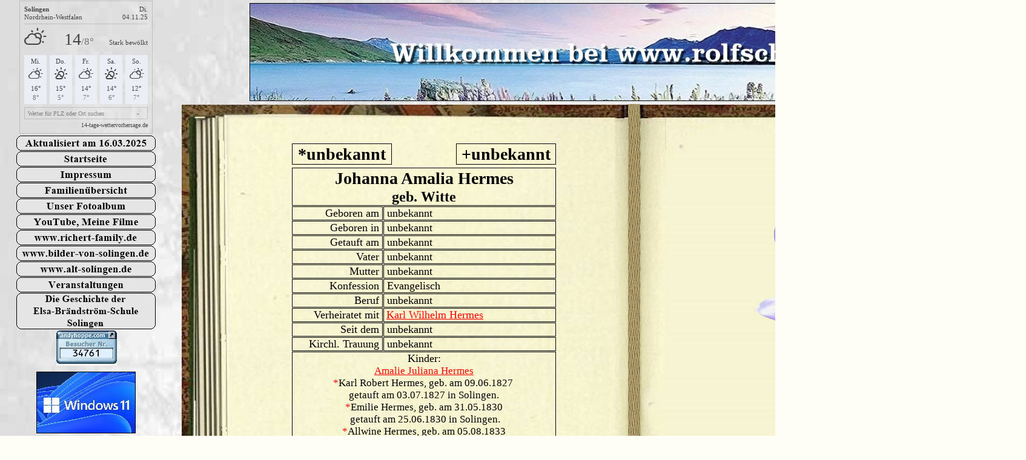

--- FILE ---
content_type: text/html
request_url: https://rolfschlupp.de/html/johanna_amalia_hermes.html
body_size: 2782
content:

<!DOCTYPE HTML PUBLIC "-//W3C//DTD HTML 4.01 Transitional//EN" "http://www.w3.org/TR/html4/loose.dtd">
<html>
<head>
<title>Johanna Amalia Hermes</title>
<meta http-equiv="Content-Type" content="text/html; charset=ISO-8859-1">
<meta name="Generator" content="NetObjects Fusion 10 for Windows">
<meta name="Keywords" content="Familienchronik, Homepage, ">
<link rel="stylesheet" type="text/css" href="../html/fusion.css">
<link rel="stylesheet" type="text/css" href="../html/style.css">
<link rel="stylesheet" type="text/css" href="../html/site.css">
</head>
<body style="background-color: rgb(255,254,246); background-image: url('../assets/images/Ruckwand_500.png'); margin: 0px;">
 <table cellpadding="0" cellspacing="0" border="0" width="1690">
  <tr valign="top" align="left">
   <td>
    <table border="0" cellspacing="0" cellpadding="0" width="257">
     <tr valign="top" align="left">
      <td height="1" width="27"><img src="../assets/images/autogen/clearpixel.gif" width="27" height="1" border="0" alt=""></td>
      <td width="5"><img src="../assets/images/autogen/clearpixel.gif" width="5" height="1" border="0" alt=""></td>
      <td width="28"><img src="../assets/images/autogen/clearpixel.gif" width="28" height="1" border="0" alt=""></td>
      <td width="33"><img src="../assets/images/autogen/clearpixel.gif" width="33" height="1" border="0" alt=""></td>
      <td width="7"><img src="../assets/images/autogen/clearpixel.gif" width="7" height="1" border="0" alt=""></td>
      <td></td>
      <td width="13"><img src="../assets/images/autogen/clearpixel.gif" width="13" height="1" border="0" alt=""></td>
      <td width="29"><img src="../assets/images/autogen/clearpixel.gif" width="29" height="1" border="0" alt=""></td>
      <td width="30"><img src="../assets/images/autogen/clearpixel.gif" width="30" height="1" border="0" alt=""></td>
      <td width="5"><img src="../assets/images/autogen/clearpixel.gif" width="5" height="1" border="0" alt=""></td>
     </tr>
     <tr valign="top" align="left">
      <td colspan="2" height="3"></td>
      <td colspan="7" width="220"><div id="insertWidget" style="width:220px"></div>
<script>
var widgetScript=document.createElement("script");
widgetScript.id="weatherWidgetJS";
var weatherWidth = document.getElementById("insertWidget").offsetWidth;
widgetScript.src="https://14-tage-wettervorhersage.de/extern/weather/v1/weatherWidget.js?w="+weatherWidth+"&b=1&p=1&z=1&ct=444444&cf=EBEFF5&cb=0&r=d&lg=de&l=170363&ic=0&f=0";
widgetScript.async=true;
var widgetNode=document.getElementsByTagName("head")[0];
widgetNode.appendChild(widgetScript);
</script><img id="Linie24" height="3" width="220" src="../assets/images/autogen/a_Pfeillinie_1.gif" border="0" alt=""></td>
      <td></td>
     </tr>
     <tr valign="top" align="left">
      <td height="25"></td>
      <td colspan="9" width="230"><img id="AbgerundetesRechteck159" height="25" width="230" src="../assets/images/autogen/Round-Rectangle_6.gif" border="0" alt=""></td>
     </tr>
     <tr valign="top" align="left">
      <td colspan="10" height="1"></td>
     </tr>
     <tr valign="top" align="left">
      <td height="25"></td>
      <td colspan="9" width="230"><a href="../index.html"><img id="AbgerundetesRechteck154" height="25" width="230" src="../assets/images/autogen/Round-Rectangle_2.gif" border="0" alt=""></a></td>
     </tr>
     <tr valign="top" align="left">
      <td colspan="10" height="1"></td>
     </tr>
     <tr valign="top" align="left">
      <td height="25"></td>
      <td colspan="9" width="230"><a href="../html/impressum.html"><img id="AbgerundetesRechteck2" height="25" width="230" src="../assets/images/autogen/Round-Rectangle_3.gif" border="0" alt=""></a></td>
     </tr>
     <tr valign="top" align="left">
      <td colspan="10" height="1"></td>
     </tr>
     <tr valign="top" align="left">
      <td height="25"></td>
      <td colspan="9" width="230"><a href="../html/familienubersicht_neu.html"><img id="AbgerundetesRechteck156" height="25" width="230" src="../assets/images/autogen/Round-Rectangle_1.gif" border="0" alt=""></a></td>
     </tr>
     <tr valign="top" align="left">
      <td colspan="10" height="1"></td>
     </tr>
     <tr valign="top" align="left">
      <td height="25"></td>
      <td colspan="9" width="230"><a href="../html/unser_fotoalbum.html"><img id="AbgerundetesRechteck158" height="25" width="230" src="../assets/images/autogen/Round-Rectangle_5.gif" border="0" alt=""></a></td>
     </tr>
     <tr valign="top" align="left">
      <td colspan="10" height="1"></td>
     </tr>
     <tr valign="top" align="left">
      <td height="25"></td>
      <td colspan="9" width="230"><a href="https://www.youtube.com/user/Rolfi2312/videos"><img id="AbgerundetesRechteck160" height="25" width="230" src="../assets/images/autogen/Round-Rectangle_7.gif" border="0" alt=""></a></td>
     </tr>
     <tr valign="top" align="left">
      <td colspan="10" height="1"></td>
     </tr>
     <tr valign="top" align="left">
      <td height="25"></td>
      <td colspan="9" width="230"><a href="http://www.richert-family.de/"><img id="AbgerundetesRechteck161" height="25" width="230" src="../assets/images/autogen/Round-Rectangle_8.gif" border="0" alt=""></a></td>
     </tr>
     <tr valign="top" align="left">
      <td colspan="10" height="1"></td>
     </tr>
     <tr valign="top" align="left">
      <td height="25"></td>
      <td colspan="9" width="230"><a href="http://www.bilder-von-solingen.de/"><img id="AbgerundetesRechteck162" height="25" width="230" src="../assets/images/autogen/Round-Rectangle_9.gif" border="0" alt=""></a></td>
     </tr>
     <tr valign="top" align="left">
      <td colspan="10" height="1"></td>
     </tr>
     <tr valign="top" align="left">
      <td height="25"></td>
      <td colspan="9" width="230"><a href="http://www.alt-solingen.de/index.html"><img id="AbgerundetesRechteck163" height="25" width="230" src="../assets/images/autogen/Round-Rectangle_10.gif" border="0" alt=""></a></td>
     </tr>
     <tr valign="top" align="left">
      <td colspan="10" height="1"></td>
     </tr>
     <tr valign="top" align="left">
      <td height="25"></td>
      <td colspan="9" width="230"><a href="../html/veranstaltungen.html"><img id="AbgerundetesRechteck302" height="25" width="230" src="../assets/images/autogen/Round-Rectangle_24.gif" border="0" alt=""></a></td>
     </tr>
     <tr valign="top" align="left">
      <td colspan="10" height="1"></td>
     </tr>
     <tr valign="top" align="left">
      <td height="60"></td>
      <td colspan="9" width="230"><a href="http://www.xn--schlppchen-deb.de"><img id="AbgerundetesRechteck291" height="60" width="230" src="../assets/images/autogen/Round-Rectangle.gif" border="0" alt=""></a></td>
     </tr>
     <tr valign="top" align="left">
      <td colspan="10" height="2"></td>
     </tr>
     <tr valign="top" align="left">
      <td colspan="4" height="3"></td>
      <td colspan="3" width="100"><a href="http://www.andyhoppe.com/" title="Besucherzaehler"><img 
src="http://c.andyhoppe.com/1399709464" style="border:none" alt="Besucherzaehler" /></a><img id="Linie13" height="3" width="100" src="../assets/images/autogen/a_Pfeillinie.gif" border="0" alt=""></td>
      <td colspan="3"></td>
     </tr>
     <tr valign="top" align="left">
      <td colspan="10" height="10"></td>
     </tr>
     <tr valign="top" align="left">
      <td colspan="3" height="100"></td>
      <td colspan="5" width="162"><img id="Bild2331" height="100" width="162" src="../assets/images/Microsoft-Windows-11-Logo-Square_2.jpg" border="0" alt="" style="border-left-width: 1px; border-left-color: rgb(0,0,0); border-top-width: 1px; border-top-color: rgb(0,0,0); border-right-width: 1px; border-right-color: rgb(0,0,0); border-bottom-width: 1px; border-bottom-color: rgb(0,0,0);"></td>
      <td colspan="2"></td>
     </tr>
     <tr valign="top" align="left">
      <td colspan="10" height="21"></td>
     </tr>
     <tr valign="top" align="left">
      <td colspan="5" height="67"></td>
      <td width="80"><img id="Bild2332" height="67" width="80" src="../assets/images/clipart42466_x1.png" border="0" alt=""></td>
      <td colspan="4"></td>
     </tr>
    </table>
   </td>
   <td>
    <table border="0" cellspacing="0" cellpadding="0" width="1433">
     <tr valign="top" align="left">
      <td height="5" width="153"><img src="../assets/images/autogen/clearpixel.gif" width="153" height="1" border="0" alt=""></td>
      <td></td>
     </tr>
     <tr valign="top" align="left">
      <td height="160"></td>
      <td width="1280"><img id="Bild1962" height="160" width="1280" src="../assets/images/TV_2_InPixio_InPixioxx.jpg" border="0" alt="" style="border-left-width: 1px; border-left-color: rgb(0,0,0); border-top-width: 1px; border-top-color: rgb(0,0,0); border-right-width: 1px; border-right-color: rgb(0,0,0); border-bottom-width: 1px; border-bottom-color: rgb(0,0,0);"></td>
     </tr>
    </table>
    <table cellpadding="0" cellspacing="0" border="0" width="1378">
     <tr valign="top" align="left">
      <td>
       <table cellpadding="0" cellspacing="0" border="0" width="659">
        <tr valign="top" align="left">
         <td>
          <table border="0" cellspacing="0" cellpadding="0" width="388">
           <tr valign="top" align="left">
            <td height="70" width="223"><img src="../assets/images/autogen/clearpixel.gif" width="223" height="1" border="0" alt=""></td>
            <td width="165"><img src="../assets/images/autogen/clearpixel.gif" width="165" height="1" border="0" alt=""></td>
           </tr>
           <tr valign="top" align="left">
            <td></td>
            <td width="165" id="Text299" class="TextObject" style="background-color: transparent; background-image: none; border: 1px solid rgb(0,0,0);">
             <p style="text-align: center; margin-bottom: 0px;"><b><span style="font-size: 28px; font-weight: bold;">*unbekannt</span></b></p>
            </td>
           </tr>
          </table>
         </td>
         <td>
          <table border="0" cellspacing="0" cellpadding="0" width="271">
           <tr valign="top" align="left">
            <td height="70" width="106"><img src="../assets/images/autogen/clearpixel.gif" width="106" height="1" border="0" alt=""></td>
            <td width="165"><img src="../assets/images/autogen/clearpixel.gif" width="165" height="1" border="0" alt=""></td>
           </tr>
           <tr valign="top" align="left">
            <td></td>
            <td width="165" id="Text304" class="TextObject" style="background-color: transparent; background-image: none; border: 1px solid rgb(0,0,0);">
             <p style="text-align: center; margin-bottom: 0px;"><b><span style="font-size: 28px; font-weight: bold;">+unbekannt</span></b></p>
            </td>
           </tr>
          </table>
         </td>
        </tr>
       </table>
       <table border="0" cellspacing="0" cellpadding="0" width="659">
        <tr valign="top" align="left">
         <td height="5" width="223"><img src="../assets/images/autogen/clearpixel.gif" width="223" height="1" border="0" alt=""></td>
         <td width="436"><img src="../assets/images/autogen/clearpixel.gif" width="436" height="1" border="0" alt=""></td>
        </tr>
        <tr valign="top" align="left">
         <td></td>
         <td width="436" id="Text34" class="TextObject" style="background-color: transparent; background-image: none; border: 1px solid rgb(0,0,0);">
          <p style="text-align: center; margin-bottom: 0px;"><span style="font-family: 'Times New Roman', Times, Serif;"><span style="font-size: 28px;"><b><span style="font-weight: bold;">Johanna Amalia Hermes</span></b><br></span><b><span style="font-size: 24px; font-weight: bold;">geb. Witte</span></b></span></p>
         </td>
        </tr>
       </table>
       <table cellpadding="0" cellspacing="0" border="0" width="659">
        <tr valign="top" align="left">
         <td>
          <table border="0" cellspacing="0" cellpadding="0" width="373">
           <tr valign="top" align="left">
            <td height="1" width="223"><img src="../assets/images/autogen/clearpixel.gif" width="223" height="1" border="0" alt=""></td>
            <td width="150"><img src="../assets/images/autogen/clearpixel.gif" width="150" height="1" border="0" alt=""></td>
           </tr>
           <tr valign="top" align="left">
            <td></td>
            <td width="150" id="Text279" class="TextObject" style="background-color: transparent; background-image: none;">
             <p style="text-align: right; border: 1px solid rgb(0,0,0); margin-bottom: 0px;"><span style="font-size: 18px;">Geboren am&nbsp; </span></p>
            </td>
           </tr>
           <tr valign="top" align="left">
            <td colspan="2" height="1"></td>
           </tr>
           <tr valign="top" align="left">
            <td></td>
            <td width="150" id="Text281" class="TextObject" style="background-color: transparent; background-image: none;">
             <p style="text-align: right; border: 1px solid rgb(0,0,0); margin-bottom: 0px;"><span style="font-size: 18px;">Geboren in&nbsp; </span></p>
            </td>
           </tr>
           <tr valign="top" align="left">
            <td colspan="2" height="1"></td>
           </tr>
           <tr valign="top" align="left">
            <td></td>
            <td width="150" id="Text297" class="TextObject" style="background-color: transparent; background-image: none;">
             <p style="text-align: right; border: 1px solid rgb(0,0,0); margin-bottom: 0px;"><span style="font-size: 18px;">Getauft am&nbsp; </span></p>
            </td>
           </tr>
           <tr valign="top" align="left">
            <td colspan="2" height="1"></td>
           </tr>
           <tr valign="top" align="left">
            <td></td>
            <td width="150" id="Text282" class="TextObject" style="background-color: transparent; background-image: none;">
             <p style="text-align: right; border: 1px solid rgb(0,0,0); margin-bottom: 0px;"><span style="font-size: 18px;">Vater&nbsp; </span></p>
            </td>
           </tr>
           <tr valign="top" align="left">
            <td colspan="2" height="1"></td>
           </tr>
           <tr valign="top" align="left">
            <td></td>
            <td width="150" id="Text283" class="TextObject" style="background-color: transparent; background-image: none;">
             <p style="text-align: right; border: 1px solid rgb(0,0,0); margin-bottom: 0px;"><span style="font-size: 18px;">Mutter&nbsp; </span></p>
            </td>
           </tr>
           <tr valign="top" align="left">
            <td colspan="2" height="1"></td>
           </tr>
           <tr valign="top" align="left">
            <td></td>
            <td width="150" id="Text284" class="TextObject" style="background-color: transparent; background-image: none;">
             <p style="text-align: right; border: 1px solid rgb(0,0,0); margin-bottom: 0px;"><span style="font-size: 18px;">Konfession&nbsp; </span></p>
            </td>
           </tr>
           <tr valign="top" align="left">
            <td colspan="2" height="1"></td>
           </tr>
           <tr valign="top" align="left">
            <td></td>
            <td width="150" id="Text285" class="TextObject" style="background-color: transparent; background-image: none;">
             <p style="text-align: right; border: 1px solid rgb(0,0,0); margin-bottom: 0px;"><span style="font-size: 18px;">Beruf&nbsp; </span></p>
            </td>
           </tr>
           <tr valign="top" align="left">
            <td colspan="2" height="1"></td>
           </tr>
           <tr valign="top" align="left">
            <td></td>
            <td width="150" id="Text287" class="TextObject" style="background-color: transparent; background-image: none;">
             <p style="text-align: right; border: 1px solid rgb(0,0,0); margin-bottom: 0px;"><span style="font-size: 18px;">Verheiratet mit&nbsp; </span></p>
            </td>
           </tr>
           <tr valign="top" align="left">
            <td colspan="2" height="1"></td>
           </tr>
           <tr valign="top" align="left">
            <td></td>
            <td width="150" id="Text286" class="TextObject" style="background-color: transparent; background-image: none;">
             <p style="text-align: right; border: 1px solid rgb(0,0,0); margin-bottom: 0px;"><span style="font-size: 18px;">Seit dem&nbsp; </span></p>
            </td>
           </tr>
           <tr valign="top" align="left">
            <td colspan="2" height="1"></td>
           </tr>
           <tr valign="top" align="left">
            <td></td>
            <td width="150" id="Text307" class="TextObject" style="background-color: transparent; background-image: none;">
             <p style="text-align: right; border: 1px solid rgb(0,0,0); margin-bottom: 0px;"><span style="font-size: 18px;">Kirchl. Trauung&nbsp; </span></p>
            </td>
           </tr>
          </table>
         </td>
         <td>
          <table border="0" cellspacing="0" cellpadding="0" width="286">
           <tr valign="top" align="left">
            <td height="1" width="1"><img src="../assets/images/autogen/clearpixel.gif" width="1" height="1" border="0" alt=""></td>
            <td width="285"><img src="../assets/images/autogen/clearpixel.gif" width="285" height="1" border="0" alt=""></td>
           </tr>
           <tr valign="top" align="left">
            <td></td>
            <td width="285" id="Text280" class="TextObject" style="background-color: transparent; background-image: none; border: 1px solid rgb(0,0,0);">
             <p style="margin-bottom: 0px;"><span style="font-size: 18px;">&nbsp;unbekannt</span></p>
            </td>
           </tr>
           <tr valign="top" align="left">
            <td colspan="2" height="1"></td>
           </tr>
           <tr valign="top" align="left">
            <td></td>
            <td width="285" id="Text288" class="TextObject" style="background-color: transparent; background-image: none; border: 1px solid rgb(0,0,0);">
             <p style="margin-bottom: 0px;"><span style="font-size: 18px;">&nbsp;unbekannt</span></p>
            </td>
           </tr>
           <tr valign="top" align="left">
            <td colspan="2" height="1"></td>
           </tr>
           <tr valign="top" align="left">
            <td></td>
            <td width="285" id="Text295" class="TextObject" style="background-color: transparent; background-image: none; border: 1px solid rgb(0,0,0);">
             <p style="margin-bottom: 0px;"><span style="font-size: 18px;">&nbsp;unbekannt</span></p>
            </td>
           </tr>
           <tr valign="top" align="left">
            <td colspan="2" height="1"></td>
           </tr>
           <tr valign="top" align="left">
            <td></td>
            <td width="285" id="Text289" class="TextObject" style="background-color: transparent; background-image: none; border: 1px solid rgb(0,0,0);">
             <p style="margin-bottom: 0px;"><span style="font-size: 18px;">&nbsp;unbekannt</span></p>
            </td>
           </tr>
           <tr valign="top" align="left">
            <td colspan="2" height="1"></td>
           </tr>
           <tr valign="top" align="left">
            <td></td>
            <td width="285" id="Text290" class="TextObject" style="background-color: transparent; background-image: none; border: 1px solid rgb(0,0,0);">
             <p style="margin-bottom: 0px;"><span style="font-size: 18px;">&nbsp;unbekannt</span></p>
            </td>
           </tr>
           <tr valign="top" align="left">
            <td colspan="2" height="1"></td>
           </tr>
           <tr valign="top" align="left">
            <td></td>
            <td width="285" id="Text291" class="TextObject" style="background-color: transparent; background-image: none; border: 1px solid rgb(0,0,0);">
             <p style="margin-bottom: 0px;"><span style="font-size: 18px;">&nbsp;Evangelisch</span></p>
            </td>
           </tr>
           <tr valign="top" align="left">
            <td colspan="2" height="1"></td>
           </tr>
           <tr valign="top" align="left">
            <td></td>
            <td width="285" id="Text292" class="TextObject" style="background-color: transparent; background-image: none; border: 1px solid rgb(0,0,0);">
             <p style="margin-bottom: 0px;"><span style="font-size: 18px;">&nbsp;unbekannt</span></p>
            </td>
           </tr>
           <tr valign="top" align="left">
            <td colspan="2" height="1"></td>
           </tr>
           <tr valign="top" align="left">
            <td></td>
            <td width="285" id="Text294" class="TextObject" style="background-color: transparent; background-image: none; border: 1px solid rgb(0,0,0);">
             <p style="margin-bottom: 0px;">&nbsp;<a href="../html/karl_wilhelm__hermes_.html#KarlWilhelmHermes"><span style="font-size: 18px;">Karl Wilhelm Hermes</span></a><span style="font-size: 18px;"></span></p>
            </td>
           </tr>
           <tr valign="top" align="left">
            <td colspan="2" height="1"></td>
           </tr>
           <tr valign="top" align="left">
            <td></td>
            <td width="285" id="Text293" class="TextObject" style="background-color: transparent; background-image: none; border: 1px solid rgb(0,0,0);">
             <p style="margin-bottom: 0px;"><span style="font-size: 18px;">&nbsp;unbekannt</span></p>
            </td>
           </tr>
           <tr valign="top" align="left">
            <td colspan="2" height="1"></td>
           </tr>
           <tr valign="top" align="left">
            <td></td>
            <td width="285" id="Text308" class="TextObject" style="background-color: transparent; background-image: none; border: 1px solid rgb(0,0,0);">
             <p style="margin-bottom: 0px;"><span style="font-size: 18px;">&nbsp;unbekannt</span></p>
            </td>
           </tr>
          </table>
         </td>
        </tr>
       </table>
       <table border="0" cellspacing="0" cellpadding="0" width="659">
        <tr valign="top" align="left">
         <td height="1" width="223"><img src="../assets/images/autogen/clearpixel.gif" width="223" height="1" border="0" alt=""></td>
         <td width="436"><img src="../assets/images/autogen/clearpixel.gif" width="436" height="1" border="0" alt=""></td>
        </tr>
        <tr valign="top" align="left">
         <td></td>
         <td width="436" id="Text32" class="TextObject" style="background-color: transparent; background-image: none; border: 1px solid rgb(0,0,0);">
          <p style="text-align: center; margin-bottom: 0px;"><span style="font-size: 18px;">Kinder:<br></span><span style="font-size: 17px;"><a href="../html/amalie_julie_heider.html#AmalieJulieHeider">Amalie Juliana Hermes</a><br><span style="color: rgb(255,0,0);">*</span>Karl Robert Hermes, geb. am 09.06.1827&nbsp; <br>getauft am 03.07.1827 in Solingen.<br><span style="color: rgb(255,0,0);">*</span>Emilie Hermes, geb. am 31.05.1830 <br>&nbsp;getauft am 25.06.1830 in Solingen.<br><span style="color: rgb(255,0,0);">*</span>Allwine Hermes, geb. am 05.08.1833 <br>getauft am 20.08.1833 in Solingen<br><span style="color: rgb(255,0,0);">*</span>Johanna Amalia Hermes, geb. 1841 <br>getauft am 17.12.1841 in Solingen<br>Alle Kinder wurden evangelisch getauft und <br>wahrscheinlich in Höhscheid geboren. <br>Bei FamilySearch steht als Geburtsort Solingen.</span></p>
         </td>
        </tr>
       </table>
       <table border="0" cellspacing="0" cellpadding="0" width="659">
        <tr valign="top" align="left">
         <td height="1" width="223"><img src="../assets/images/autogen/clearpixel.gif" width="223" height="1" border="0" alt=""></td>
         <td width="436"><img src="../assets/images/autogen/clearpixel.gif" width="436" height="1" border="0" alt=""></td>
        </tr>
        <tr valign="top" align="left">
         <td></td>
         <td width="436" id="Text20" class="TextObject" style="background-color: transparent; background-image: none; border: 1px solid rgb(0,0,0);">
          <p style="text-align: center; margin-bottom: 0px;"><span style="font-size: 18px;"><span style="color: rgb(255,0,0);">*</span>Diese vier Kinder wurden in der OnGen - <br>Datenbank und bei FamilySearch entdeckt.</span></p>
         </td>
        </tr>
       </table>
       <table cellpadding="0" cellspacing="0" border="0" width="659">
        <tr valign="top" align="left">
         <td>
          <table border="0" cellspacing="0" cellpadding="0" width="373">
           <tr valign="top" align="left">
            <td height="1" width="223"><img src="../assets/images/autogen/clearpixel.gif" width="223" height="1" border="0" alt=""></td>
            <td width="150"><img src="../assets/images/autogen/clearpixel.gif" width="150" height="1" border="0" alt=""></td>
           </tr>
           <tr valign="top" align="left">
            <td></td>
            <td width="150" id="Text302" class="TextObject" style="background-color: transparent; background-image: none;">
             <p style="text-align: right; border: 1px solid rgb(0,0,0); margin-bottom: 0px;"><span style="font-size: 18px;">&nbsp;Geschwister&nbsp; </span></p>
            </td>
           </tr>
           <tr valign="top" align="left">
            <td colspan="2" height="1"></td>
           </tr>
           <tr valign="top" align="left">
            <td></td>
            <td width="150" id="Text313" class="TextObject" style="background-color: transparent; background-image: none;">
             <p style="text-align: right; border: 1px solid rgb(0,0,0); margin-bottom: 0px;"><span style="font-size: 18px;">&nbsp;Verstorben am&nbsp;&nbsp; </span></p>
            </td>
           </tr>
          </table>
         </td>
         <td>
          <table border="0" cellspacing="0" cellpadding="0" width="286">
           <tr valign="top" align="left">
            <td height="1" width="1"><img src="../assets/images/autogen/clearpixel.gif" width="1" height="1" border="0" alt=""></td>
            <td width="285"><img src="../assets/images/autogen/clearpixel.gif" width="285" height="1" border="0" alt=""></td>
           </tr>
           <tr valign="top" align="left">
            <td></td>
            <td width="285" id="Text303" class="TextObject" style="background-color: transparent; background-image: none; border: 1px solid rgb(0,0,0);">
             <p style="margin-bottom: 0px;"><span style="font-size: 18px;">&nbsp;unbekannt</span></p>
            </td>
           </tr>
           <tr valign="top" align="left">
            <td colspan="2" height="1"></td>
           </tr>
           <tr valign="top" align="left">
            <td></td>
            <td width="285" id="Text12" class="TextObject" style="background-color: transparent; background-image: none; border: 1px solid rgb(0,0,0);">
             <p style="text-align: left; margin-bottom: 0px;"><span style="font-size: 18px;">&nbsp;unbekannt</span></p>
            </td>
           </tr>
          </table>
         </td>
        </tr>
       </table>
      </td>
      <td>
       <table border="0" cellspacing="0" cellpadding="0" width="719">
        <tr valign="top" align="left">
         <td height="5" width="119"><img src="../assets/images/autogen/clearpixel.gif" width="119" height="1" border="0" alt=""></td>
         <td></td>
         <td width="180"><img src="../assets/images/autogen/clearpixel.gif" width="180" height="1" border="0" alt=""></td>
         <td></td>
        </tr>
        <tr valign="top" align="left">
         <td height="135"></td>
         <td rowspan="4" width="20"><a name="JohannaAmaliaHermes"></a><img id="Bild1675" height="930" width="20" src="../assets/images/lesezeichen_4x.png" border="0" alt=""></td>
         <td colspan="2"></td>
        </tr>
        <tr valign="top" align="left">
         <td height="546"></td>
         <td></td>
         <td width="400"><img id="Bild1035" height="546" width="400" src="../assets/images/herbstzeitlose_01.png" border="0" alt=""></td>
        </tr>
        <tr valign="top" align="left">
         <td height="120"></td>
         <td></td>
         <td width="400"><img id="Bild1033" height="120" width="400" src="../assets/images/zweig_0009..png" border="0" alt=""></td>
        </tr>
        <tr valign="top" align="left">
         <td height="129"></td>
         <td colspan="2"></td>
        </tr>
       </table>
      </td>
     </tr>
    </table>
   </td>
  </tr>
 </table>
</body>
</html>
 

--- FILE ---
content_type: text/css
request_url: https://rolfschlupp.de/html/style.css
body_size: 243
content:
BODY
{
	color : rgb(0,0,0);
	background-color : rgb(255,255,255);
	background-image : url( "file:///C:/Users/Rolfi/Documents/NetObjects Fusion 11.0/User Sites/Meine Homepage TEST/Styles/Schluppi/Backgrounds/background.gif" )
}

A:link
{
	color : rgb(255,0,0)
}

A:visited
{
	color : rgb(0,102,255)
}

.nof_AirbrushedGoldBanners1-Banner1{
	font-family : Segoe Print ;
	font-size: 36px;
	font-weight : bold;
	color : rgb(0,0,0)
}

.nof_AirbrushedGoldNavbar2-Regular{
	font-family : Segoe Print ;
	font-size: 14px;
	font-weight : bold;
	color : rgb(0,0,0)
}

.nof_AirbrushedGoldNavbar4-Rollover{
	font-family : Segoe Print ;
	font-size: 14px;
	font-weight : bold;
	color : rgb(0,0,0)
}

.nof_AirbrushedGoldNavbar6-Highlighted{
	font-family : Segoe Print ;
	font-size: 14px;
	font-weight : bold;
	color : rgb(0,0,0)
}

.nof_AirbrushedGoldNavbar8-HighlightedRollover{
	font-family : Segoe Print ;
	font-size: 14px;
	font-weight : bold;
	color : rgb(0,0,0)
}

.nof_AirbrushedGoldNavbar3-Regular{
	font-family : Segoe Print ;
	font-size: 14px;
	font-weight : bold;
	color : rgb(0,0,0)
}

.nof_AirbrushedGoldNavbar5-Rollover{
	font-family : Segoe Print ;
	font-size: 14px;
	font-weight : bold;
	color : rgb(0,0,0)
}

.nof_AirbrushedGoldNavbar7-Highlighted{
	font-family : Segoe Print ;
	font-size: 14px;
	font-weight : bold;
	color : rgb(0,0,0)
}

.nof_AirbrushedGoldNavbar9-HighlightedRollover{
	font-family : Segoe Print ;
	font-size: 14px;
	font-weight : bold;
	color : rgb(0,0,0)
}



.TextNavBar{
	font-size: 14px}
.nof_SchluppiBanners19-Banner2{
font-family:MS Sans Serif ; font-size:14px; font-weight:400; font-style:normal; color:#000000; background-color:#ffffff; width:600px; height:50px; text-align:center 
}


--- FILE ---
content_type: text/javascript; charset=utf-8
request_url: https://14-tage-wettervorhersage.de/extern/weather/v1/weatherWidget.js?w=220&b=1&p=1&z=1&ct=444444&cf=EBEFF5&cb=0&r=d&lg=de&l=170363&ic=0&f=0
body_size: 3201
content:
	
// Begin Weather Widget
var insertPoint=document.getElementById('insertWidget');var fontFam = window.getComputedStyle(insertPoint, null).getPropertyValue('font-family');var Detector=function(){function i(b){var c=!1;for(var h in a){e.style.fontFamily=b+","+a[h],d.appendChild(e);var i=e.offsetWidth!=f[a[h]]||e.offsetHeight!=g[a[h]];d.removeChild(e),c=c||i}return c}var a=["monospace","sans-serif","serif"],b="mmmmmmmmmmlli",c="72px",d=document.getElementsByTagName("body")[0],e=document.createElement("span");e.style.fontSize=c,e.innerHTML=b;var f={},g={};for(var h in a)e.style.fontFamily=a[h],d.appendChild(e),f[a[h]]=e.offsetWidth,g[a[h]]=e.offsetHeight,d.removeChild(e);this.detect=i};var detective = new Detector();if(detective.detect(fontFam))fontFam=fontFam;else fontFam='Arial';
var iframeBox = document.createElement('div');iframeBox.setAttribute("id", "frameBox");iframeBox.style.cssText = "padding-bottom: 100%;position: relative;height: 0;overflow: hidden;";insertPoint.appendChild(iframeBox);var insertFrame=document.getElementById('frameBox');var iframe = document.createElement('iframe');var html = '<html><head><link rel="stylesheet" href="https://14-tage-wettervorhersage.de/extern/weather/v1/src/weather-icons.min.css" media="all"><style media="all">body {font-family:'+fontFam+'}</style></head><body><!-- Für den folgenden Code gelten die unter https://14-tage-wettervorhersage.de/ueber/widgetnutzung/ einsehbaren Nutzungsbedingungen. --><!-- Anfang Code --><!-- Anfang Style --><style media="all">.weatherWidget {font-size: 11.293333333333px;color:#444444;}.weatherWidget a:hover {color: rgba(68,68,68, .9);}small { font-size: smaller;}xsmall { font-size: 70%;}.weatherWidget span,.weatherWidget form,.weatherWidget input,.weatherWidget a,.weatherWidget img,.weatherWidget i.main15 div,.main25 div,.sub40 div {background-image:none;background-repeat:no-repeat;border: 0;outline: 0;border-radius:0;box-shadow:none;padding: 0;margin: 0;float: none;clear: none;} #searchLoc::-webkit-input-placeholder { /* WebKit, Blink, Edge */color:rgba(68,68,68, 0.6);font-size:95%;}#searchLoc:-moz-placeholder { /* Mozilla Firefox 4 to 18 */color:rgba(68,68,68, 0.6);opacity:0.6;font-size:95%;}#searchLoc::-moz-placeholder { /* Mozilla Firefox 19+ */color:rgba(68,68,68, 0.6);opacity:0.6;font-size:95%;}#searchLoc:-ms-input-placeholder { /* Internet Explorer 10-11 */color:rgba(68,68,68, 0.6);font-size:95%;}#searchLoc:placeholder-shown { /* Standard */color:rgba(68,68,68, 0.6);font-size:95%;}.main15 {-webkit-transform-style: preserve-3d;-moz-transform-style: preserve-3d;transform-style: preserve-3d;display:inline-block;}.sub15 {width:100%;height:100%;position: relative;display: inline-block;font-size:0%;}.main25 {-webkit-transform-style: preserve-3d;-moz-transform-style: preserve-3d;transform-style: preserve-3d;display:inline-block;}.sub25 {width:100%;position: relative;top: 50%;-webkit-transform: translateY(-50%);-ms-transform: translateY(-50%);transform: translateY(-50%);display: inline-block;font-size:0%;}.main40 {width:100%;height:40%;font-size:0%;display:inline-block;}.sub40 {width:18%;height:100%;margin-right:2.5%;font-size:11.293333333333px;line-height: 100%;background-color:#EBEFF5;display: inline-block;}.sub40:hover {background-color:rgba(235,239,245,0.8);cursor:pointer;}.sub40:last-child {margin-right:0;}#widgetOuter {width:100%;height:100%;}#widgetBorder {width:100%;height:100%;border:1px solid rgba(68,68,68, 0.2);box-sizing: border-box;-moz-box-sizing: border-box;-webkit-box-sizing: border-box;}#widgetInner {padding:3.3%;/* Firefox */height: -moz-calc(100% - 6.6%);width: -moz-calc(100% - 6.6%);/* WebKit */height: -webkit-calc(100% - 6.6%);width: -webkit-calc(100% - 6.6%);/* Opera */height: -o-calc(100% - 6.6%);width: -o-calc(100% - 6.6%);/* Standard */height: calc(100% - 6.6%);width: calc(100% - 6.6%);}div#mainHead.main15 {width:100%;height:15%;border-bottom:1px solid rgba(68,68,68, 0.2);box-sizing: border-box;-moz-box-sizing: border-box;-webkit-box-sizing: border-box;}div#subHead.sub15 #headLocation {width:100%;font-size:11.293333333333px;line-height:13.2px;display: inline-block;text-align: left;}div#subHead.sub15 #headLocation div:first-child {float:left;width:72.5%;height:13.2px;overflow:hidden;text-overflow: ellipsis;white-space: nowrap;}div#subHead.sub15 #headLocation div:nth-child(2) {float:right;width:27.5%;height:13.2px;text-align:right;}div#subHead.sub15 #headLocation div:nth-child(3) {float:left;width:72.5%;height:13.2px;overflow:hidden;text-overflow: ellipsis;white-space: nowrap;}div#subHead.sub15 #headLocation div:last-child {float:right;width:27.5%;height:13.2px;text-align:right;}div#subHead.sub15 #headLocation span {font-weight:bold;}div#mainWeather.main25 {width:100%;height:25%;}div#mainWeather.main25:hover {cursor:pointer;}div#subWeather.sub25 #weatherIcon {width:25%;font-size:25.666666666667px;display: inline-block;text-align: left;vertical-align: baseline;}div#subWeather.sub25 #weatherIcon img {width:;}div#subWeather.sub25 #weatherTemp {width:38.5%;font-size:28.233333333333px;display: inline-block;text-align: center;} div#subWeather.sub25 #weatherTemp span {font-size:16.94px;opacity: .7;} div#subWeather.sub25 #weatherPhrase {width:36.5%;font-size:11.293333333333px;line-height: 120%;display: inline-block;text-align: right;}div#subForecast.sub40 {height:100%;text-align:center;}div#subForecast.sub40 .forecastDate {font-size:11.293333333333px;line-height: 100%;padding-top: 15%;}div#subForecast.sub40 .forecastIcon {font-size:16.94px;line-height: 100%;padding-top: 25%;}div#subForecast.sub40 .forecastIcon img {line-height: 100%;width:;}div#subForecast.sub40 .forecastHiTemp {font-size:11.293333333333px;line-height: 100%;padding-top: 25%;} div#subForecast.sub40 .forecastLoTemp {font-size:11.293333333333px;line-height: 100%;padding-top: 10%;opacity: .7;}#footerSearch {position: relative;width:100%;height: 10%;margin-top:2.5%;font-size:11.293333333333px;}#footerSearch form {margin:0;height:100%;}#footerSearch #searchLoc {position: absolute;left: 0;width:85%;height:100%;border:1px solid rgba(68,68,68, 0.2);border-right:none;box-sizing: border-box;-moz-box-sizing: border-box;-webkit-box-sizing: border-box;box-shadow:none;border-radius:0;font-family: inherit;font-size:95%;color:rgba(68,68,68, 1);background-color:transparent;padding:2.5%;}#footerSearch #searchGo {position:absolute;top:0;right:0;font-family: inherit;font-size:95%;line-height:13.2px;color:rgba(68,68,68, 0.6);cursor:pointer;width: 15%;height: 100%;border: 1px solid rgba(68,68,68, 0.2);border-left:none;box-sizing: border-box;-moz-box-sizing: border-box;-webkit-box-sizing: border-box;background-color:transparent;background-image:none;background-repeat:no-repeat;box-shadow:none;border-radius:0;text-align: center;}#footerCopyright {position: relative;width:100%;padding-top:2.4%;color:rgba(68,68,68, 1);font-size:9.68px;line-height: 100%;text-align:right;}.widgetLink {text-decoration:none;background:none;color:#444444;font-weight: inherit;font-size: inherit;}</style><!-- Ende Style --><!-- Anfang Widget --><div class="weatherWidget" id="weather170363"><div id="widgetOuter"><div id="widgetBorder"><div id="widgetInner"><div class="main15" id="mainHead"><div class="sub15" id="subHead"><div id="headLocation"><div><span><a class="widgetLink" rel="nofollow" href="https://14-tage-wettervorhersage.de/wetter/solingen/vorhersage/170363/" target="_blank" title="Wetter Solingen">Solingen</a><!-- widgetLink --></span></div><div>Di.</div><div>Nordrhein-Westfalen</div><div>04.11.25</div></div><!-- headLocation --></div><!-- subHead --></div><!-- mainHead --><a class="widgetLink" rel="nofollow" target="_blank" href="https://14-tage-wettervorhersage.de/wetter/solingen/vorhersage/170363/" title="Stark bewölkt\n2 % Niederschlag\n0 % Gewitter"><div class="main25" id="mainWeather"><div class="sub25" id="subWeather"><div id="weatherIcon"><i class="wi wi-day-cloudy wi-fw"></i></div><!-- weatherIcon --><div id="weatherTemp">14<span>/8°</span></div><!-- weatherTemp --><div id="weatherPhrase">Stark bewölkt</div><!-- weatherPhrase --></div><!-- subWeather --></div><!-- mainWeather --></a><!-- widgetLink --><div class="main40" id="mainForecast"><div class="sub40" id="subForecast"><a class="widgetLink" rel="nofollow" target="_blank" href="https://14-tage-wettervorhersage.de/wetter/solingen/vorhersage/170363/" title="Heiter bis wolkig\n4 % Niederschlag\n0 % Gewitter"><span><div class="forecastDate">Mi.</div><!-- forecastDate --><div class="forecastIcon"><i class="wi wi-day-cloudy wi-fw"></i></div><!-- forecastIcon --><div class="forecastHiTemp">16°</div><!-- forecastHiTemp --><div class="forecastLoTemp">8°</div><!-- forecastLoTemp --></span></a><!-- widgetLink --></div><!-- subForecast --><div class="sub40" id="subForecast"><a class="widgetLink" rel="nofollow" target="_blank" href="https://14-tage-wettervorhersage.de/wetter/solingen/vorhersage/170363/" title="Teils sonnig\n0 % Niederschlag\n0 % Gewitter"><span><div class="forecastDate">Do.</div><!-- forecastDate --><div class="forecastIcon"><i class="wi wi-day-sunny-overcast wi-fw"></i></div><!-- forecastIcon --><div class="forecastHiTemp">15°</div><!-- forecastHiTemp --><div class="forecastLoTemp">5°</div><!-- forecastLoTemp --></span></a><!-- widgetLink --></div><!-- subForecast --><div class="sub40" id="subForecast"><a class="widgetLink" rel="nofollow" target="_blank" href="https://14-tage-wettervorhersage.de/wetter/solingen/vorhersage/170363/" title="Heiter bis wolkig\n2 % Niederschlag\n0 % Gewitter"><span><div class="forecastDate">Fr.</div><!-- forecastDate --><div class="forecastIcon"><i class="wi wi-day-cloudy wi-fw"></i></div><!-- forecastIcon --><div class="forecastHiTemp">14°</div><!-- forecastHiTemp --><div class="forecastLoTemp">7°</div><!-- forecastLoTemp --></span></a><!-- widgetLink --></div><!-- subForecast --><div class="sub40" id="subForecast"><a class="widgetLink" rel="nofollow" target="_blank" href="https://14-tage-wettervorhersage.de/wetter/solingen/vorhersage/170363/" title="Überwiegend sonnig\n1 % Niederschlag\n0 % Gewitter"><span><div class="forecastDate">Sa.</div><!-- forecastDate --><div class="forecastIcon"><i class="wi wi-day-sunny-overcast wi-fw"></i></div><!-- forecastIcon --><div class="forecastHiTemp">14°</div><!-- forecastHiTemp --><div class="forecastLoTemp">6°</div><!-- forecastLoTemp --></span></a><!-- widgetLink --></div><!-- subForecast --><div class="sub40" id="subForecast"><a class="widgetLink" rel="nofollow" target="_blank" href="https://14-tage-wettervorhersage.de/wetter/solingen/vorhersage/170363/" title="Stark bewölkt\n5 % Niederschlag\n0 % Gewitter"><span><div class="forecastDate">So.</div><!-- forecastDate --><div class="forecastIcon"><i class="wi wi-day-cloudy wi-fw"></i></div><!-- forecastIcon --><div class="forecastHiTemp">12°</div><!-- forecastHiTemp --><div class="forecastLoTemp">7°</div><!-- forecastLoTemp --></span></a><!-- widgetLink --></div><!-- subForecast --></div><!-- mainForecast --><div id="footerSearch"><form id="searchLocation" onsubmit="var searchInput = document.getElementById(\'searchLoc\').value; if(searchInput.trim()==null || searchInput.trim()==\'\' || searchInput===\' \') {return false;}" action="https://14-tage-wettervorhersage.de/suche/" method="GET" target="_blank"><input id="searchLoc" placeholder="Wetter für PLZ oder Ort suchen" type="text" name="q"><input type="hidden" name="lg" value="de"><input id="searchGo" value="»" type="submit" title="Suche"/></form></div><!-- footerSearch --><div id="footerCopyright"><div><a class="widgetLink" rel="nofollow" href="https://14-tage-wettervorhersage.de" target="_blank" title="14-tage-wettervorhersage.de">14-tage-wettervorhersage.de</a></div></div><!-- footerCopyright --></div><!-- widgetInner --></div><!-- widgetBorder --></div><!-- widgetOuter --></div><!-- weatherWidget --><script>var weatherWidgetResize=document.createElement("script");weatherWidgetResize.src="https://14-tage-wettervorhersage.de/extern/weather/v1/weatherWidgetResize.js?z=1.1";weatherWidgetResize.async=true;var weatherWidgetResizeNode=document.getElementsByTagName("head")[0];weatherWidgetResizeNode.appendChild(weatherWidgetResize);</script><!-- Ende Widget --><!-- Ende Code --></body></html>';iframe.src = 'javascript:"<html><body style=\'background:transparent\'></body></html>"';iframe.setAttribute("id", "frame170363");iframe.setAttribute("class", "widgetFrame");iframe.setAttribute("scrolling", "no");iframe.setAttribute("frameborder", "0");iframe.setAttribute("marginwidth", "0");iframe.setAttribute("marginheight", "0");iframe.setAttribute("hspace", "0");iframe.setAttribute("vspace", "0");iframe.style.position = 'absolute';iframe.style.top = '0';iframe.style.margin = '0';iframe.style.left = '0';iframe.style.width = '100%';iframe.style.height = '100%';insertFrame.appendChild(iframe);iframe.contentWindow.document.open();iframe.contentWindow.document.write(html);iframe.contentWindow.document.close();
// End Weather Widget
// Copyright (c) 14-tage-wettervorhersage.de